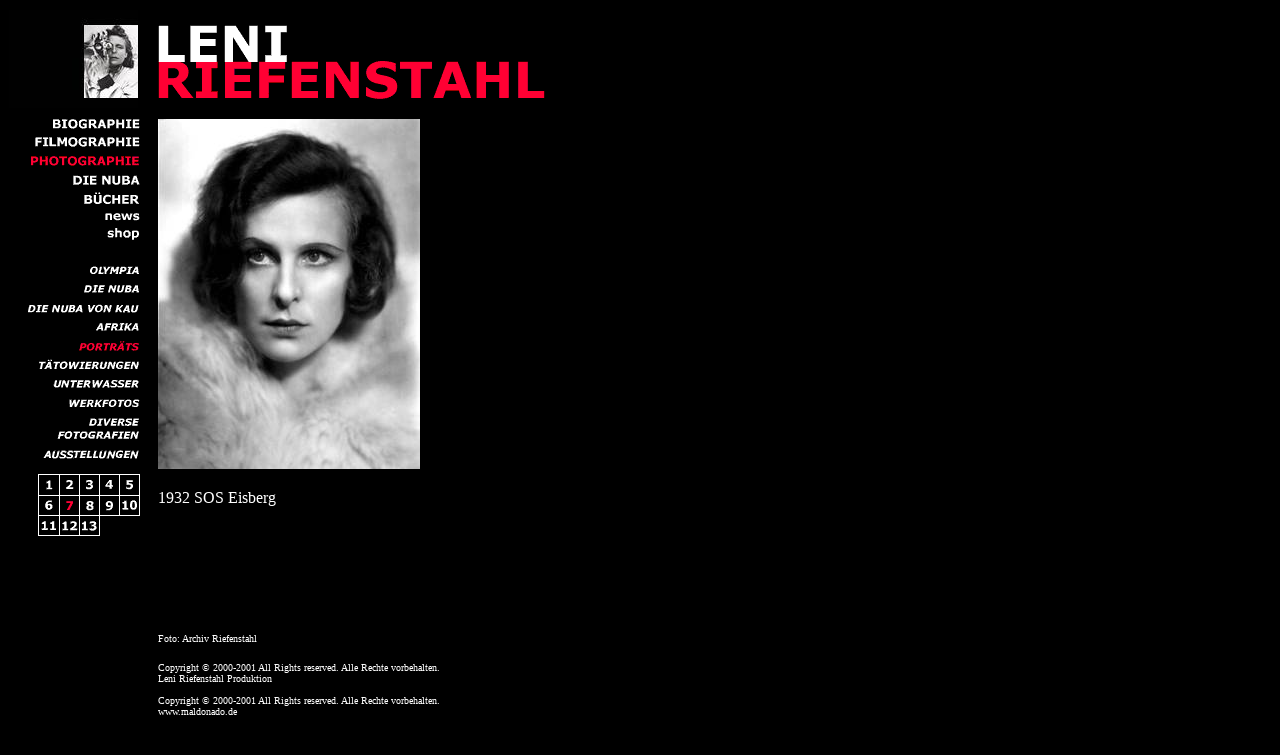

--- FILE ---
content_type: text/html
request_url: http://www.leni-riefenstahl.de/deu/photo/port/7.html
body_size: 12491
content:
<html>

	<head>
		<meta http-equiv="content-type" content="text/html;charset=iso-8859-1">
		<meta name="generator" content="Adobe GoLive 4">
		<title>Leni Riefenstahl: PHOTOGRAPHIE/PORTR&Auml;TS 7/13</title>
	</head>

	<body link="white" alink="white" vlink="white" bgcolor="black">
		<table cool width="687" height="1240" border="0" cellpadding="0" cellspacing="0" align="left" gridx="1" showgridx usegridx gridy="1" showgridy usegridy>
			<tr height="1" cntrlrow>
				<td width="1" height="1"></td>
				<td width="51" height="1"><spacer type="block" width="51" height="1"></td>
				<td width="20" height="1"><spacer type="block" width="20" height="1"></td>
				<td width="20" height="1"><spacer type="block" width="20" height="1"></td>
				<td width="20" height="1"><spacer type="block" width="20" height="1"></td>
				<td width="38" height="1"><spacer type="block" width="38" height="1"></td>
				<td width="499" height="1"><spacer type="block" width="499" height="1"></td>
				<td width="36" height="1"><spacer type="block" width="36" height="1"></td>
			</tr>
			<tr height="14">
				<td width="1" height="14"><spacer type="block" width="1" height="14"></td>
				<td width="149" height="98" colspan="5" rowspan="2" valign="top" align="left" xpos="0"><img src="../../../images/9.jpg" width="129" height="98" alt="BILD"></td>
				<td width="499" height="14"></td>
				<td width="36" height="14"></td>
			</tr>
			<tr height="84">
				<td width="1" height="84"><spacer type="block" width="1" height="84"></td>
				<td width="499" height="84" colspan="1" rowspan="1" valign="top" align="left" xpos="149"><img src="../../../images/lr.gif" width="387" height="74" border="0" alt="LENI RIEFENSTAHL"></td>
				<td width="36" height="84"></td>
			</tr>
			<tr height="10">
				<td width="1" height="10"><spacer type="block" width="1" height="10"></td>
				<td width="149" height="28" colspan="5" rowspan="2" valign="top" align="left" xpos="0"><a href="../../bio.html"><img src="../../images/nav/bio.gif" width="139" height="28" border="0" alt="BIOGRAPHIE"></a></td>
				<td width="499" height="10"></td>
				<td width="36" height="10"></td>
			</tr>
			<tr height="18">
				<td width="1" height="18"><spacer type="block" width="1" height="18"></td>
				<td width="499" height="370" colspan="1" rowspan="18" valign="top" align="left" xpos="149"><img src="../../../images/photo/portrait/7.jpg" width="262" height="350"></td>
				<td width="36" height="18"></td>
			</tr>
			<tr height="19">
				<td width="1" height="19"><spacer type="block" width="1" height="19"></td>
				<td width="149" height="19" colspan="5" rowspan="1" valign="top" align="left" xpos="0"><a href="../../film.html"><img src="../../images/nav/film.gif" width="139" height="19" border="0" alt="FILMOGRAPHIE"></a></td>
				<td width="36" height="19"></td>
			</tr>
			<tr height="19">
				<td width="1" height="19"><spacer type="block" width="1" height="19"></td>
				<td width="149" height="19" colspan="5" rowspan="1" valign="top" align="left" xpos="0"><a href="../../photo.html"><img src="../../images/nav/pho2.gif" width="139" height="19" border="0" alt="FOTOGRAFIE"></a></td>
				<td width="36" height="19"></td>
			</tr>
			<tr height="16">
				<td width="1" height="16"><spacer type="block" width="1" height="16"></td>
				<td width="149" height="16" colspan="5" rowspan="1" valign="top" align="left" xpos="0"><a href="../../nuba.html"><img src="../../images/nav/nub1.gif" width="139" height="16" border="0" alt="B&Uuml;CHER"></a></td>
				<td width="36" height="16"></td>
			</tr>
			<tr height="22">
				<td width="1" height="22"><spacer type="block" width="1" height="22"></td>
				<td width="149" height="22" colspan="5" rowspan="1" valign="top" align="left" xpos="0"><a href="../../buch.html"><img src="../../images/nav/bue1.gif" width="139" height="22" border="0" alt="INFOS"></a></td>
				<td width="36" height="22"></td>
			</tr>
			<tr height="14">
				<td width="1" height="14"><spacer type="block" width="1" height="14"></td>
				<td width="149" height="14" colspan="5" rowspan="1" valign="top" align="left" xpos="0"><a href="../../news.html"><img src="../../images/nav/new1.gif" width="139" height="14" border="0"></a></td>
				<td width="36" height="14"></td>
			</tr>
			<tr height="19">
				<td width="1" height="19"><spacer type="block" width="1" height="19"></td>
				<td width="149" height="19" colspan="5" rowspan="1" valign="top" align="left" xpos="0"><a href="../../shop.html"><img src="../../images/nav/sho1.gif" width="139" height="19" border="0"></a></td>
				<td width="36" height="19"></td>
			</tr>
			<tr height="35">
				<td width="1" height="35"><spacer type="block" width="1" height="35"></td>
				<td width="149" height="35" colspan="5" rowspan="1" valign="top" align="left" xpos="0"><a href="../p_olym.html"><img src="../../images/nav/untenp/p_olym1.gif" width="139" border="0"></a></td>
				<td width="36" height="35"></td>
			</tr>
			<tr height="19">
				<td width="1" height="19"><spacer type="block" width="1" height="19"></td>
				<td width="149" height="19" colspan="5" rowspan="1" valign="top" align="left" xpos="0"><a href="../p_nuba.html"><img src="../../images/nav/untenp/p_nuba1.gif" width="139" height="19" border="0"></a></td>
				<td width="36" height="19"></td>
			</tr>
			<tr height="19">
				<td width="1" height="19"><spacer type="block" width="1" height="19"></td>
				<td width="149" height="19" colspan="5" rowspan="1" valign="top" align="left" xpos="0"><a href="../p_nubav.html"><img src="../../images/nav/untenp/p_nubav1.gif" width="139" height="19" border="0"></a></td>
				<td width="36" height="19"></td>
			</tr>
			<tr height="19">
				<td width="1" height="19"><spacer type="block" width="1" height="19"></td>
				<td width="149" height="19" colspan="5" rowspan="1" valign="top" align="left" xpos="0"><a href="../p_afrika.html"><img src="../../images/nav/untenp/p_afrika1.gif" width="139" height="19" border="0"></a></td>
				<td width="36" height="19"></td>
			</tr>
			<tr height="19">
				<td width="1" height="19"><spacer type="block" width="1" height="19"></td>
				<td width="149" height="19" colspan="5" rowspan="1" valign="top" align="left" xpos="0"><a href="../p_port.html"><img src="../../images/nav/untenp/p_port2.gif" width="139" height="19" border="0"></a></td>
				<td width="36" height="19"></td>
			</tr>
			<tr height="19">
				<td width="1" height="19"><spacer type="block" width="1" height="19"></td>
				<td width="149" height="19" colspan="5" rowspan="1" valign="top" align="left" xpos="0"><a href="../p_taeto.html"><img src="../../images/nav/untenp/p_taeto1.gif" width="139" height="19" border="0"></a></td>
				<td width="36" height="19"></td>
			</tr>
			<tr height="19">
				<td width="1" height="19"><spacer type="block" width="1" height="19"></td>
				<td width="149" height="19" colspan="5" rowspan="1" valign="top" align="left" xpos="0"><a href="../p_unter.html"><img src="../../images/nav/untenp/p_unter1.gif" width="139" height="19" border="0"></a></td>
				<td width="36" height="19"></td>
			</tr>
			<tr height="19">
				<td width="1" height="19"><spacer type="block" width="1" height="19"></td>
				<td width="149" height="19" colspan="5" rowspan="1" valign="top" align="left" xpos="0"><a href="../p_werk.html"><img src="../../images/nav/untenp/p_werk1.gif" width="139" height="19" border="0"></a></td>
				<td width="36" height="19"></td>
			</tr>
			<tr height="32">
				<td width="1" height="32"><spacer type="block" width="1" height="32"></td>
				<td width="149" height="32" colspan="5" rowspan="1" valign="top" align="left" xpos="0"><a href="../p_div.html"><img src="../../images/nav/untenp/p_div1.gif" width="139" height="32" border="0"></a></td>
				<td width="36" height="32"></td>
			</tr>
			<tr height="19">
				<td width="1" height="19"><spacer type="block" width="1" height="19"></td>
				<td width="149" height="19" colspan="5" rowspan="1" valign="top" align="left" xpos="0"><a href="../p_auss.html"><img src="../../images/nav/untenp/p_auss1.gif" width="139" height="19" border="0"></a></td>
				<td width="36" height="19"></td>
			</tr>
			<tr height="24">
				<td width="1" height="24"><spacer type="block" width="1" height="24"></td>
				<td width="51" height="31" colspan="1" rowspan="2" valign="top" align="left" xpos="0"><a href="../p_port.html"><img src="../../../images/dienubav/1.gif" border="0" width="51" height="31"></a></td>
				<td width="20" height="31" colspan="1" rowspan="2" valign="top" align="left" xpos="51"><a href="2.html"><img src="../../../images/dienubav/2.gif" border="0" width="20" height="31"></a></td>
				<td width="20" height="31" colspan="1" rowspan="2" valign="top" align="left" xpos="71"><a href="3.html"><img src="../../../images/dienubav/3.gif" border="0" width="20" height="31"></a></td>
				<td width="20" height="31" colspan="1" rowspan="2" valign="top" align="left" xpos="91"><a href="4.html"><img src="../../../images/dienubav/4.gif" border="0" width="20" height="31"></a></td>
				<td width="38" height="31" colspan="1" rowspan="2" valign="top" align="left" xpos="111"><a href="5.html"><img src="../../../images/dienubav/5.gif" border="0" width="28" height="31"></a></td>
				<td width="36" height="24"></td>
			</tr>
			<tr height="7">
				<td width="1" height="7"><spacer type="block" width="1" height="7"></td>
				<td width="499" height="730" colspan="1" rowspan="3" valign="top" align="left" xpos="149" content csheight="261"><font face="Verdana" color="white">1932 SOS Eisberg</font><br>
					<font face="Verdana" color="white"><br>
					<br>
					<br>
					<br>
					<br>
					<br>
					<br>
					</font><font face="Verdana" size="1" color="white">Foto: Archiv Riefenstahl</font><br>
					<br>
					<font face="Verdana" size="1" color="white">Copyright &copy; 2000-2001 All Rights reserved. Alle Rechte vorbehalten.<br>
					Leni Riefenstahl Produktion<br>
					<br>
					Copyright &copy; 2000-2001 All Rights reserved. Alle Rechte vorbehalten.<br>
					<a href="http://www.maldonado.de" target="_new" style="text-decoration:none">www.maldonado.de</a><br>
					<br>
					<a href="mailto:info@leni-riefenstahl.de" style="text-decoration:none">info@leni-riefenstahl.de<br>
					<br>
					<br>
					<br>
					</a></font></td>
				<td width="36" height="7"></td>
			</tr>
			<tr height="20">
				<td width="1" height="20"><spacer type="block" width="1" height="20"></td>
				<td width="51" height="20" colspan="1" rowspan="1" valign="top" align="left" xpos="0"><a href="6.html"><img src="../../../images/dienubav/6.gif" border="0" width="51" height="20"></a></td>
				<td width="20" height="20" colspan="1" rowspan="1" valign="top" align="left" xpos="51"><a href="7.html"><img src="../../../images/dienubav/7r.gif" border="0" width="20" height="20"></a></td>
				<td width="20" height="20" colspan="1" rowspan="1" valign="top" align="left" xpos="71"><a href="8.html"><img src="../../../images/dienubav/8.gif" border="0" width="20" height="20"></a></td>
				<td width="20" height="20" colspan="1" rowspan="1" valign="top" align="left" xpos="91"><a href="9.html"><img src="../../../images/dienubav/9.gif" border="0" width="20" height="20"></a></td>
				<td width="38" height="20" colspan="1" rowspan="1" valign="top" align="left" xpos="111"><a href="10.html"><img src="../../../images/dienubav/10.gif" border="0" width="28" height="20"></a></td>
				<td width="36" height="20"></td>
			</tr>
			<tr height="703">
				<td width="1" height="703"><spacer type="block" width="1" height="703"></td>
				<td width="51" height="703" colspan="1" rowspan="1" valign="top" align="left" xpos="0"><a href="11.html"><img src="../../../images/dienubav/11.gif" border="0" width="51" height="20"></a></td>
				<td width="20" height="703" colspan="1" rowspan="1" valign="top" align="left" xpos="51"><a href="12.html"><img src="../../../images/dienubav/12.gif" border="0" width="20" height="20"></a></td>
				<td width="20" height="703" colspan="1" rowspan="1" valign="top" align="left" xpos="71"><a href="13.html"><img src="../../../images/dienubav/13.gif" border="0" width="20" height="20"></a></td>
				<td width="20" height="703"></td>
				<td width="38" height="703"></td>
				<td width="36" height="703"></td>
			</tr>
			<tr height="29">
				<td width="1" height="29"><spacer type="block" width="1" height="29"></td>
				<td width="684" height="29" colspan="7" rowspan="1" valign="top" align="left" xpos="0" content csheight="29"></td>
			</tr>
		</table>
	</body>

</html>
